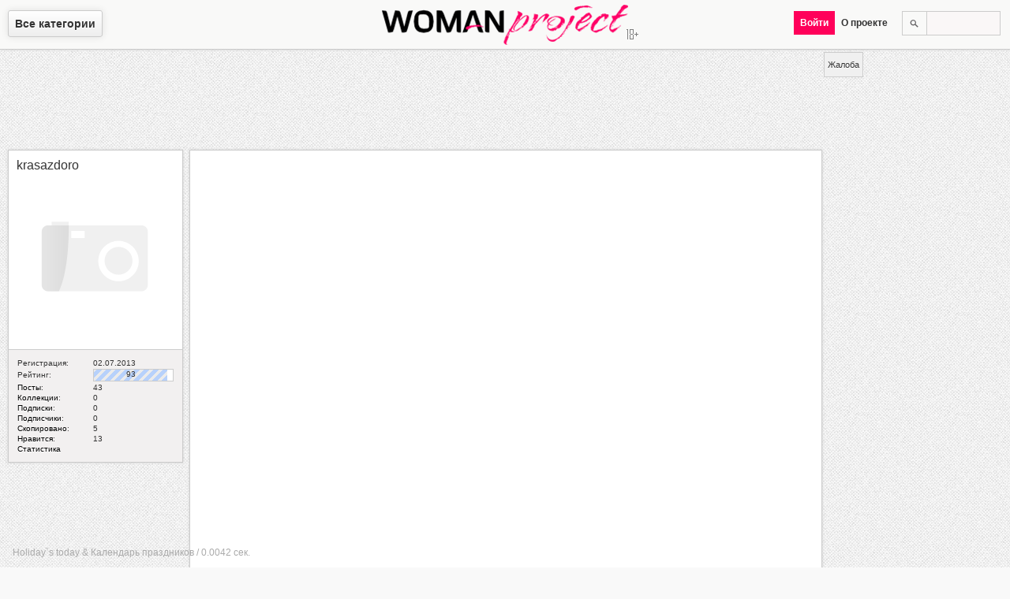

--- FILE ---
content_type: text/html; charset=utf-8
request_url: https://woman-project.com/post/22929
body_size: 4883
content:
<!DOCTYPE html>
<html lang="ru-ru" prefix="fb: http://ogp.me/ns/fb# og: http://ogp.me/ns#">
<head>
  <meta http-equiv="content-type" content="text/html; charset=utf-8">
  <title>Полезные ванны для тела</title>
  <meta name="description" content="Принятие ванны очень полезная процедура для ухода за собой и здоровья. Часто, мы можем найти даже на кухне чай или ароматные масла для принятия успокаивающей или детоксифицирующей ванны.">
  <meta name="keywords" content="уход за телом">
  <meta name="viewport" content="width=device-width,initial-scale=1">
  <meta property="og:site_name" content="Женский журнал Woman Project">
  <meta property="og:title" content="Полезные ванны для тела">
  <meta property="og:description" content="Принятие ванны очень полезная процедура для ухода за собой и здоровья. Часто, мы можем найти даже на кухне чай или ароматные масла для принятия успокаивающей или детоксифицирующей ванны.">
  <meta property="og:image" content="https://woman-project.com/uploads/1377291600/d557253662ae14.jpg">
  <meta property="og:type" content="article">
  <meta property="og:url" content="https://woman-project.com/post/22929">
  <meta name="twitter:card" content="summary">
  <meta name="twitter:site" content="WomanProject">
  <meta name="twitter:title" content="Полезные ванны для тела">
  <meta name="twitter:description" content="Принятие ванны очень полезная процедура для ухода за собой и здоровья. Часто, мы можем найти даже на кухне чай или ароматные масла для принятия успокаивающей или детоксифицирующей ванны.">
  <meta name="twitter:image:src" content="https://woman-project.com/uploads/1377291600/d557253662ae14.jpg">
  <meta name="twitter:domain" content="https://woman-project.com">
  <meta name="twitter:creator" content="WomanProject">
  <meta name="revisit-after" content="1 days">
  <link rel="shortcut icon" href="/favicon.ico" type="image/x-icon">
  <link rel="alternate" href="/rss.xml" type="application/rss+xml" title="RSS 2.0">
  <link rel="canonical" href="/post/22929">
  <link rel="stylesheet" type="text/css" href="/template/default/index.css" media="all">
  <link rel="author" href="https://plus.google.com/+Woman-project">
  <link rel="publisher" href="https://plus.google.com/+Woman-project">
  <script type="text/javascript">
  var jsroot = 'https://woman-project.com'; var downloader = []; var notify = '';
  </script>
  <script src="//ajax.googleapis.com/ajax/libs/jquery/1.7.2/jquery.min.js"></script>
  <script type="text/javascript" src="/template/default/js/common.js"></script>
</head>
<body>
  <div id="menu">
    <div id="selectmenu">
      <span class="root">Все категории</span>
      <nav>
        <ul>
          <li>
            <a href="/category/1/" title="Мода и стиль">Мода и стиль</a>
            <ul>
              <li>
                <a href="/category/9/" title="Одежда">Одежда</a>
              </li>
              <li>
                <a href="/category/10/" title="Обувь">Обувь</a>
              </li>
              <li>
                <a href="/category/11/" title="Аксессуары">Аксессуары</a>
              </li>
              <li>
                <a href="/category/20/" title="Cоветы стилиста">Cоветы стилиста</a>
              </li>
              <li>
                <a href="/category/21/" title="Офисная мода">Офисная мода</a>
              </li>
              <li>
                <a href="/category/23/" title="Уличная мода">Уличная мода</a>
              </li>
            </ul>
          </li>
          <li>
            <a href="/category/4/" class="active" title="Красота и здоровье">Красота и здоровье</a>
            <ul>
              <li>
                <a href="/category/12/" class="active" title="Тело">Тело</a>
              </li>
              <li>
                <a href="/category/13/" title="Лицо">Лицо</a>
              </li>
              <li>
                <a href="/category/14/" title="Волосы">Волосы</a>
              </li>
              <li>
                <a href="/category/15/" title="Маникюр, педикюр">Маникюр, педикюр</a>
              </li>
              <li>
                <a href="/category/16/" title="Парфюмерия">Парфюмерия</a>
              </li>
              <li>
                <a href="/category/17/" title="Макияж">Макияж</a>
              </li>
              <li>
                <a href="/category/18/" title="Диеты и фитнес">Диеты и фитнес</a>
              </li>
              <li>
                <a href="/category/19/" title="Здоровье">Здоровье</a>
              </li>
              <li>
                <a href="/category/86/" title="Косметика">Косметика</a>
              </li>
            </ul>
          </li>
          <li>
            <a href="/category/25/" title="Он и она">Он и она</a>
            <ul>
              <li>
                <a href="/category/26/" title="Любовь">Любовь</a>
              </li>
              <li>
                <a href="/category/28/" title="Измена">Измена</a>
              </li>
              <li>
                <a href="/category/29/" title="Семья">Семья</a>
              </li>
              <li>
                <a href="/category/30/" title="Свадьба">Свадьба</a>
              </li>
              <li>
                <a href="/category/32/" title="Истории любви">Истории любви</a>
              </li>
              <li>
                <a href="/category/33/" title="Стервология">Стервология</a>
              </li>
            </ul>
          </li>
          <li>
            <a href="/category/35/" title="Дом">Дом</a>
            <ul>
              <li>
                <a href="/category/36/" title="Интерьер">Интерьер</a>
              </li>
              <li>
                <a href="/category/37/" title="Домоводство">Домоводство</a>
              </li>
              <li>
                <a href="/category/38/" title="Животные">Животные</a>
              </li>
              <li>
                <a href="/category/39/" title="Бытовая техника">Бытовая техника</a>
              </li>
              <li>
                <a href="/category/40/" title="Комнатные растения">Комнатные растения</a>
              </li>
              <li>
                <a href="/category/41/" title="Сад и огород">Сад и огород</a>
              </li>
              <li>
                <a href="/category/42/" title="Эко-стиль">Эко-стиль</a>
              </li>
            </ul>
          </li>
          <li>
            <a href="/category/43/" title="Досуг">Досуг</a>
            <ul>
              <li>
                <a href="/category/44/" title="Путешествия">Путешествия</a>
              </li>
              <li>
                <a href="/category/45/" title="Праздники">Праздники</a>
              </li>
              <li>
                <a href="/category/47/" title="Гороскопы">Гороскопы</a>
              </li>
              <li>
                <a href="/category/48/" title="Игры, конкурсы, тесты">Игры, конкурсы, тесты</a>
              </li>
              <li>
                <a href="/category/49/" title="Кино, музыка, книги">Кино, музыка, книги</a>
              </li>
              <li>
                <a href="/category/50/" title="Хобби">Хобби</a>
              </li>
              <li>
                <a href="/category/88/" title="Жизнь">Жизнь</a>
              </li>
              <li>
                <a href="/category/89/" title="Юмор">Юмор</a>
              </li>
            </ul>
          </li>
          <li>
            <a href="/category/51/" title="Дети">Дети</a>
            <ul>
              <li>
                <a href="/category/53/" title="Беременность">Беременность</a>
              </li>
              <li>
                <a href="/category/54/" title="Малыши">Малыши</a>
              </li>
              <li>
                <a href="/category/55/" title="Дошкольники">Дошкольники</a>
              </li>
              <li>
                <a href="/category/56/" title="Школьники">Школьники</a>
              </li>
              <li>
                <a href="/category/57/" title="Подростки">Подростки</a>
              </li>
              <li>
                <a href="/category/59/" title="Детское здоровье">Детское здоровье</a>
              </li>
            </ul>
          </li>
          <li>
            <a href="/category/60/" title="Рецепты">Рецепты</a>
            <ul>
              <li>
                <a href="/category/61/" title="Первые блюда">Первые блюда</a>
              </li>
              <li>
                <a href="/category/62/" title="Мясные блюда">Мясные блюда</a>
              </li>
              <li>
                <a href="/category/63/" title="Рыбные блюда">Рыбные блюда</a>
              </li>
              <li>
                <a href="/category/64/" title="Салаты, закуски">Салаты, закуски</a>
              </li>
              <li>
                <a href="/category/65/" title="Соусы, гарниры">Соусы, гарниры</a>
              </li>
              <li>
                <a href="/category/66/" title="Десерты, выпечка">Десерты, выпечка</a>
              </li>
              <li>
                <a href="/category/67/" title="Напитки">Напитки</a>
              </li>
            </ul>
          </li>
          <li>
            <a href="/category/69/" title="Карьера">Карьера</a>
            <ul>
              <li>
                <a href="/category/70/" title="Образование">Образование</a>
              </li>
              <li>
                <a href="/category/71/" title="Поиск работы">Поиск работы</a>
              </li>
              <li>
                <a href="/category/72/" title="Управление персоналом">Управление персоналом</a>
              </li>
              <li>
                <a href="/category/73/" title="Деловое общение">Деловое общение</a>
              </li>
              <li>
                <a href="/category/74/" title="Тайм-менеджмент">Тайм-менеджмент</a>
              </li>
              <li>
                <a href="/category/77/" title="Бизнес-леди">Бизнес-леди</a>
              </li>
            </ul>
          </li>
          <li>
            <a href="/category/78/" title="Шоубиз">Шоубиз</a>
            <ul>
              <li>
                <a href="/category/80/" title="Папарацци">Папарацци</a>
              </li>
              <li>
                <a href="/category/81/" title="Звездное досье">Звездное досье</a>
              </li>
              <li>
                <a href="/category/82/" title="Интервью со звездами">Интервью со звездами</a>
              </li>
              <li>
                <a href="/category/83/" title="Частная жизнь звезд">Частная жизнь звезд</a>
              </li>
              <li>
                <a href="/category/84/" title="Советы от звезд">Советы от звезд</a>
              </li>
            </ul>
          </li>
        </ul>
      </nav>
    </div>
    <div class="wp">
      <a href="/" title="Главная. Женский журнал Woman Project"><img src="/template/default/images/wp.png" alt="Женский журнал Woman Project" title="Женский журнал Woman Project"></a>
    </div>
    <div class="menu-r">
      <ul>
        <li>
          <div class="search">
            <form method="post" action="https://woman-project.com/search/">
              <input type="text" name="query" value=""><input type="submit" value="">
            </form>
          </div>
        </li>
        <li>
          <span class="root">О проекте</span>
          <ul>
            <li>
              <a href="/post/1">О проекте</a>
            </li>
            <li>
              <a href="/post/58">Правила пользования</a>
            </li>
            <li>
              <a href="/post/52">Как пользоваться сайтом</a>
            </li>
            <li>
              <a href="/post/60">Как добавить пост</a>
            </li>
            <li>
              <a href="/post/203">Правила оформления постов</a>
            </li>
            <li>
              <a href="javascript:void(0);" class="feedback" rel="0">Обратная связь</a>
            </li>
          </ul>
        </li>
        <li><span class="pink auth">Войти</span></li>
      </ul>
    </div>
  </div>
  <div class="main">
    <div class="content">
      <div class="adv">
        <ins class="adsbygoogle" style="display:block" data-ad-client="ca-pub-4935597204338499" data-ad-slot="8444956544" data-ad-format="auto"></ins> 
        <script>


                                (adsbygoogle = window.adsbygoogle || []).push({});
        </script>
      </div>
      <div class="userblock post">
        <div class="image">
          <a href="/user/krasazdoro"><span class="mark">krasazdoro</span><br>
          <br>
          <img src="/uploads/users/emptyavatar.png" width="200" height="200" alt="Нет аватара"></a>
        </div>
        <div class="postcontent">
          <div class="text">
            <table width="100%" cellspacing="0" cellpadding="1" border="0" summary="">
              <tr>
                <td>Регистрация:</td>
                <td width="100">02.07.2013</td>
              </tr>
              <tr>
                <td>Рейтинг:</td>
                <td>
                  <div class="rating">
                    <div class="bar" style="width:93px">
                      93
                    </div>
                  </div>
                </td>
              </tr>
              <tr>
                <td>
                  <a href="/user/krasazdoro/posts">Посты</a>:
                </td>
                <td>43</td>
              </tr>
              <tr>
                <td>
                  <a href="/user/krasazdoro/albums">Коллекции</a>:
                </td>
                <td>0</td>
              </tr>
              <tr>
                <td>
                  <a href="/user/krasazdoro/following">Подписки</a>:
                </td>
                <td>0</td>
              </tr>
              <tr>
                <td>
                  <a href="/user/krasazdoro/followers">Подписчики</a>:
                </td>
                <td>0</td>
              </tr>
              <tr>
                <td>
                  <a href="/user/krasazdoro/reposts">Скопировано</a>:
                </td>
                <td>5</td>
              </tr>
              <tr>
                <td>
                  <a href="/user/krasazdoro/likes">Нравится</a>:
                </td>
                <td>13</td>
              </tr>
              <tr>
                <td>
                  <a href="/user/krasazdoro/stat">Статистика</a>
                </td>
                <td></td>
              </tr>
            </table>
          </div>
        </div>
      </div>
      <div class="fullpost" itemscope="itemscope" itemtype="http://schema.org/Article">
        <link itemprop="image" href="/uploads/1377291600/d557253662ae14.jpg">
        <div class="image" itemscope="itemscope" itemtype="http://schema.org/ImageObject">
          <img src="/uploads/1377291600/d557253662ae14.jpg" alt="Полезные ванны для тела" title="Полезные ванны для тела" itemprop="contentURL">
          <div class="info icons">
            <div style="float:left; color:#bbb">
              <small>24.08.13</small>
            </div>
            <div class="comment" title="Комментарии">
              0
            </div>
            <div class="like notset" rel="22929" title="Нравится: 1">
              1
            </div>
            <div class="repost notset" rel="22929" title="Скопировано: 0">
              0
            </div>
            <div class="clr"></div>
          </div>
        </div>
        <div class="postcontent">
          <div class="title border">
            <header>
              <h1 class="pink" itemprop="name">Полезные ванны для тела</h1>/
              <h4><a href="/category/12/">Тело</a></h4>
            </header>
          </div>
          <article>
            <div class="text" itemprop="description">
              Принятие ванны очень полезная процедура для ухода за собой и здоровья. Часто, мы можем найти даже на кухне чай или ароматные масла для принятия успокаивающей или детоксифицирующей ванны.<br>
              <br>
              В статье перечисляются некоторые полезные ванны для тела, которые улучшают общее самочувствие и тонус организма.<br>
              <br>
              <br>
              Вот составы некоторых ванн, которые обладают поистине чудесным эффектом для тела и организма в целом:<br>
              <br>
              1. Очищающая ванна<br>
              <br>
              В стакан теплой воды добавить 2 столовые ложки морской соли и 2 ст. ложки порошка из корня имбиря; хорошо перемешать и выложить все в воду для ванны. Не оставайтесь в воде более чем на 30 минут. Эффект от принятия этой ванны: поры открываются, токсины устраняются гораздо легче, смягчает боли.
            </div>
          </article>
          <footer>
            <div class="text border">
              <i>Источник: http://krasa-zdorovie.ru/poleznye-vanny-dlya-tela.html</i>
            </div>
            <div id="cmnt"></div>
            <div class="text border">
              <i><a href="/tag/%D1%83%D1%85%D0%BE%D0%B4%20%D0%B7%D0%B0%20%D1%82%D0%B5%D0%BB%D0%BE%D0%BC" title="уход за телом">уход за телом</a></i>
            </div>
            <div class="text border" style="text-align:center">
              <ins class="adsbygoogle" style="display:block" data-ad-client="ca-pub-4935597204338499" data-ad-slot="8444956544" data-ad-format="auto"></ins> 
              <script>


                                (adsbygoogle = window.adsbygoogle || []).push({});
              </script>
            </div>
            <div class="comments-messages"></div>
          </footer>
        </div>
        <div class="text border">
          <a href="/user/krasazdoro/likes" title="Пользователю krasazdoro нравится этот пост" class="avathumb"><img src="/uploads/users//emptyavatar.png" width="40" alt=""></a>
          <div class="clr"></div>
        </div>
        <link itemprop="url" href="/post/22929">
      </div>
      <div id="socialinks">
        <div id="complaint" rel="22929">
          Жалоба
        </div>
      </div>
      <script type="text/javascript">
        window.___gcfg = {lang: "ru"};
        (function() {
          var po = document.createElement('script'); po.type = 'text/javascript'; po.async = true;
          po.src = 'https://apis.google.com/js/plusone.js';
          var s = document.getElementsByTagName('script')[0]; s.parentNode.insertBefore(po, s);
        })();
        
        !function(d,s,id){var js,fjs=d.getElementsByTagName(s)[0];if(!d.getElementById(id)){js=d.createElement(s);js.id=id;js.src="//platform.twitter.com/widgets.js";fjs.parentNode.insertBefore(js,fjs);}}(document,"script","twitter-wjs");
        
      </script>
      <div class="content_loader hidden"></div>
      <div class="clr"></div>
      <script type="text/javascript">
      if(typeof postposition == 'function') {postposition();}
      </script>
      <div id="info">
        <p>Holiday`s today &amp; Календарь праздников / 0.0042 сек.</p>
      </div>
    </div>
    <div id="message">
      <div class="title">
        <span></span>
        <div id="close" title="Закрыть"></div>
      </div>
      <div class="ten">
        <div class="message"></div>
      </div>
    </div>
    <div id="loader"></div>
    <div id="back"></div>
    <div class="scrolltop">
      Вверх
    </div>
  </div>
<script defer src="https://static.cloudflareinsights.com/beacon.min.js/vcd15cbe7772f49c399c6a5babf22c1241717689176015" integrity="sha512-ZpsOmlRQV6y907TI0dKBHq9Md29nnaEIPlkf84rnaERnq6zvWvPUqr2ft8M1aS28oN72PdrCzSjY4U6VaAw1EQ==" data-cf-beacon='{"version":"2024.11.0","token":"5575837cdb004047814ffd235136dff4","r":1,"server_timing":{"name":{"cfCacheStatus":true,"cfEdge":true,"cfExtPri":true,"cfL4":true,"cfOrigin":true,"cfSpeedBrain":true},"location_startswith":null}}' crossorigin="anonymous"></script>
</body>
</html>
